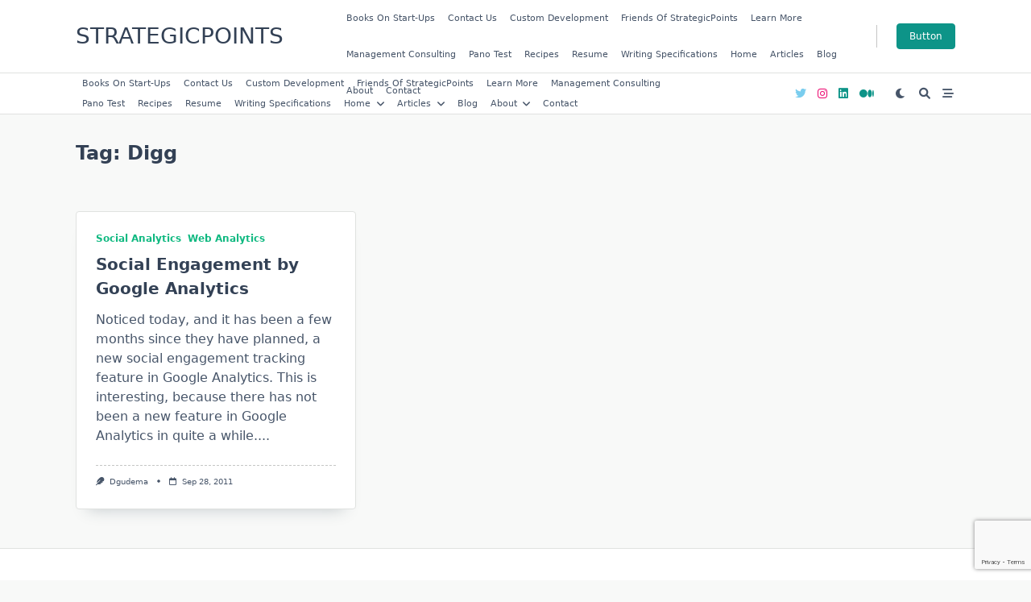

--- FILE ---
content_type: text/html; charset=utf-8
request_url: https://www.google.com/recaptcha/api2/anchor?ar=1&k=6LcsZIghAAAAACOFpHobaBqmDdXkVOstoeqGnOUq&co=aHR0cDovL3d3dy5zdHJhdGVnaWNwb2ludHMuY29tOjgw&hl=en&v=PoyoqOPhxBO7pBk68S4YbpHZ&size=invisible&anchor-ms=20000&execute-ms=30000&cb=hvtch5gyp2r0
body_size: 48805
content:
<!DOCTYPE HTML><html dir="ltr" lang="en"><head><meta http-equiv="Content-Type" content="text/html; charset=UTF-8">
<meta http-equiv="X-UA-Compatible" content="IE=edge">
<title>reCAPTCHA</title>
<style type="text/css">
/* cyrillic-ext */
@font-face {
  font-family: 'Roboto';
  font-style: normal;
  font-weight: 400;
  font-stretch: 100%;
  src: url(//fonts.gstatic.com/s/roboto/v48/KFO7CnqEu92Fr1ME7kSn66aGLdTylUAMa3GUBHMdazTgWw.woff2) format('woff2');
  unicode-range: U+0460-052F, U+1C80-1C8A, U+20B4, U+2DE0-2DFF, U+A640-A69F, U+FE2E-FE2F;
}
/* cyrillic */
@font-face {
  font-family: 'Roboto';
  font-style: normal;
  font-weight: 400;
  font-stretch: 100%;
  src: url(//fonts.gstatic.com/s/roboto/v48/KFO7CnqEu92Fr1ME7kSn66aGLdTylUAMa3iUBHMdazTgWw.woff2) format('woff2');
  unicode-range: U+0301, U+0400-045F, U+0490-0491, U+04B0-04B1, U+2116;
}
/* greek-ext */
@font-face {
  font-family: 'Roboto';
  font-style: normal;
  font-weight: 400;
  font-stretch: 100%;
  src: url(//fonts.gstatic.com/s/roboto/v48/KFO7CnqEu92Fr1ME7kSn66aGLdTylUAMa3CUBHMdazTgWw.woff2) format('woff2');
  unicode-range: U+1F00-1FFF;
}
/* greek */
@font-face {
  font-family: 'Roboto';
  font-style: normal;
  font-weight: 400;
  font-stretch: 100%;
  src: url(//fonts.gstatic.com/s/roboto/v48/KFO7CnqEu92Fr1ME7kSn66aGLdTylUAMa3-UBHMdazTgWw.woff2) format('woff2');
  unicode-range: U+0370-0377, U+037A-037F, U+0384-038A, U+038C, U+038E-03A1, U+03A3-03FF;
}
/* math */
@font-face {
  font-family: 'Roboto';
  font-style: normal;
  font-weight: 400;
  font-stretch: 100%;
  src: url(//fonts.gstatic.com/s/roboto/v48/KFO7CnqEu92Fr1ME7kSn66aGLdTylUAMawCUBHMdazTgWw.woff2) format('woff2');
  unicode-range: U+0302-0303, U+0305, U+0307-0308, U+0310, U+0312, U+0315, U+031A, U+0326-0327, U+032C, U+032F-0330, U+0332-0333, U+0338, U+033A, U+0346, U+034D, U+0391-03A1, U+03A3-03A9, U+03B1-03C9, U+03D1, U+03D5-03D6, U+03F0-03F1, U+03F4-03F5, U+2016-2017, U+2034-2038, U+203C, U+2040, U+2043, U+2047, U+2050, U+2057, U+205F, U+2070-2071, U+2074-208E, U+2090-209C, U+20D0-20DC, U+20E1, U+20E5-20EF, U+2100-2112, U+2114-2115, U+2117-2121, U+2123-214F, U+2190, U+2192, U+2194-21AE, U+21B0-21E5, U+21F1-21F2, U+21F4-2211, U+2213-2214, U+2216-22FF, U+2308-230B, U+2310, U+2319, U+231C-2321, U+2336-237A, U+237C, U+2395, U+239B-23B7, U+23D0, U+23DC-23E1, U+2474-2475, U+25AF, U+25B3, U+25B7, U+25BD, U+25C1, U+25CA, U+25CC, U+25FB, U+266D-266F, U+27C0-27FF, U+2900-2AFF, U+2B0E-2B11, U+2B30-2B4C, U+2BFE, U+3030, U+FF5B, U+FF5D, U+1D400-1D7FF, U+1EE00-1EEFF;
}
/* symbols */
@font-face {
  font-family: 'Roboto';
  font-style: normal;
  font-weight: 400;
  font-stretch: 100%;
  src: url(//fonts.gstatic.com/s/roboto/v48/KFO7CnqEu92Fr1ME7kSn66aGLdTylUAMaxKUBHMdazTgWw.woff2) format('woff2');
  unicode-range: U+0001-000C, U+000E-001F, U+007F-009F, U+20DD-20E0, U+20E2-20E4, U+2150-218F, U+2190, U+2192, U+2194-2199, U+21AF, U+21E6-21F0, U+21F3, U+2218-2219, U+2299, U+22C4-22C6, U+2300-243F, U+2440-244A, U+2460-24FF, U+25A0-27BF, U+2800-28FF, U+2921-2922, U+2981, U+29BF, U+29EB, U+2B00-2BFF, U+4DC0-4DFF, U+FFF9-FFFB, U+10140-1018E, U+10190-1019C, U+101A0, U+101D0-101FD, U+102E0-102FB, U+10E60-10E7E, U+1D2C0-1D2D3, U+1D2E0-1D37F, U+1F000-1F0FF, U+1F100-1F1AD, U+1F1E6-1F1FF, U+1F30D-1F30F, U+1F315, U+1F31C, U+1F31E, U+1F320-1F32C, U+1F336, U+1F378, U+1F37D, U+1F382, U+1F393-1F39F, U+1F3A7-1F3A8, U+1F3AC-1F3AF, U+1F3C2, U+1F3C4-1F3C6, U+1F3CA-1F3CE, U+1F3D4-1F3E0, U+1F3ED, U+1F3F1-1F3F3, U+1F3F5-1F3F7, U+1F408, U+1F415, U+1F41F, U+1F426, U+1F43F, U+1F441-1F442, U+1F444, U+1F446-1F449, U+1F44C-1F44E, U+1F453, U+1F46A, U+1F47D, U+1F4A3, U+1F4B0, U+1F4B3, U+1F4B9, U+1F4BB, U+1F4BF, U+1F4C8-1F4CB, U+1F4D6, U+1F4DA, U+1F4DF, U+1F4E3-1F4E6, U+1F4EA-1F4ED, U+1F4F7, U+1F4F9-1F4FB, U+1F4FD-1F4FE, U+1F503, U+1F507-1F50B, U+1F50D, U+1F512-1F513, U+1F53E-1F54A, U+1F54F-1F5FA, U+1F610, U+1F650-1F67F, U+1F687, U+1F68D, U+1F691, U+1F694, U+1F698, U+1F6AD, U+1F6B2, U+1F6B9-1F6BA, U+1F6BC, U+1F6C6-1F6CF, U+1F6D3-1F6D7, U+1F6E0-1F6EA, U+1F6F0-1F6F3, U+1F6F7-1F6FC, U+1F700-1F7FF, U+1F800-1F80B, U+1F810-1F847, U+1F850-1F859, U+1F860-1F887, U+1F890-1F8AD, U+1F8B0-1F8BB, U+1F8C0-1F8C1, U+1F900-1F90B, U+1F93B, U+1F946, U+1F984, U+1F996, U+1F9E9, U+1FA00-1FA6F, U+1FA70-1FA7C, U+1FA80-1FA89, U+1FA8F-1FAC6, U+1FACE-1FADC, U+1FADF-1FAE9, U+1FAF0-1FAF8, U+1FB00-1FBFF;
}
/* vietnamese */
@font-face {
  font-family: 'Roboto';
  font-style: normal;
  font-weight: 400;
  font-stretch: 100%;
  src: url(//fonts.gstatic.com/s/roboto/v48/KFO7CnqEu92Fr1ME7kSn66aGLdTylUAMa3OUBHMdazTgWw.woff2) format('woff2');
  unicode-range: U+0102-0103, U+0110-0111, U+0128-0129, U+0168-0169, U+01A0-01A1, U+01AF-01B0, U+0300-0301, U+0303-0304, U+0308-0309, U+0323, U+0329, U+1EA0-1EF9, U+20AB;
}
/* latin-ext */
@font-face {
  font-family: 'Roboto';
  font-style: normal;
  font-weight: 400;
  font-stretch: 100%;
  src: url(//fonts.gstatic.com/s/roboto/v48/KFO7CnqEu92Fr1ME7kSn66aGLdTylUAMa3KUBHMdazTgWw.woff2) format('woff2');
  unicode-range: U+0100-02BA, U+02BD-02C5, U+02C7-02CC, U+02CE-02D7, U+02DD-02FF, U+0304, U+0308, U+0329, U+1D00-1DBF, U+1E00-1E9F, U+1EF2-1EFF, U+2020, U+20A0-20AB, U+20AD-20C0, U+2113, U+2C60-2C7F, U+A720-A7FF;
}
/* latin */
@font-face {
  font-family: 'Roboto';
  font-style: normal;
  font-weight: 400;
  font-stretch: 100%;
  src: url(//fonts.gstatic.com/s/roboto/v48/KFO7CnqEu92Fr1ME7kSn66aGLdTylUAMa3yUBHMdazQ.woff2) format('woff2');
  unicode-range: U+0000-00FF, U+0131, U+0152-0153, U+02BB-02BC, U+02C6, U+02DA, U+02DC, U+0304, U+0308, U+0329, U+2000-206F, U+20AC, U+2122, U+2191, U+2193, U+2212, U+2215, U+FEFF, U+FFFD;
}
/* cyrillic-ext */
@font-face {
  font-family: 'Roboto';
  font-style: normal;
  font-weight: 500;
  font-stretch: 100%;
  src: url(//fonts.gstatic.com/s/roboto/v48/KFO7CnqEu92Fr1ME7kSn66aGLdTylUAMa3GUBHMdazTgWw.woff2) format('woff2');
  unicode-range: U+0460-052F, U+1C80-1C8A, U+20B4, U+2DE0-2DFF, U+A640-A69F, U+FE2E-FE2F;
}
/* cyrillic */
@font-face {
  font-family: 'Roboto';
  font-style: normal;
  font-weight: 500;
  font-stretch: 100%;
  src: url(//fonts.gstatic.com/s/roboto/v48/KFO7CnqEu92Fr1ME7kSn66aGLdTylUAMa3iUBHMdazTgWw.woff2) format('woff2');
  unicode-range: U+0301, U+0400-045F, U+0490-0491, U+04B0-04B1, U+2116;
}
/* greek-ext */
@font-face {
  font-family: 'Roboto';
  font-style: normal;
  font-weight: 500;
  font-stretch: 100%;
  src: url(//fonts.gstatic.com/s/roboto/v48/KFO7CnqEu92Fr1ME7kSn66aGLdTylUAMa3CUBHMdazTgWw.woff2) format('woff2');
  unicode-range: U+1F00-1FFF;
}
/* greek */
@font-face {
  font-family: 'Roboto';
  font-style: normal;
  font-weight: 500;
  font-stretch: 100%;
  src: url(//fonts.gstatic.com/s/roboto/v48/KFO7CnqEu92Fr1ME7kSn66aGLdTylUAMa3-UBHMdazTgWw.woff2) format('woff2');
  unicode-range: U+0370-0377, U+037A-037F, U+0384-038A, U+038C, U+038E-03A1, U+03A3-03FF;
}
/* math */
@font-face {
  font-family: 'Roboto';
  font-style: normal;
  font-weight: 500;
  font-stretch: 100%;
  src: url(//fonts.gstatic.com/s/roboto/v48/KFO7CnqEu92Fr1ME7kSn66aGLdTylUAMawCUBHMdazTgWw.woff2) format('woff2');
  unicode-range: U+0302-0303, U+0305, U+0307-0308, U+0310, U+0312, U+0315, U+031A, U+0326-0327, U+032C, U+032F-0330, U+0332-0333, U+0338, U+033A, U+0346, U+034D, U+0391-03A1, U+03A3-03A9, U+03B1-03C9, U+03D1, U+03D5-03D6, U+03F0-03F1, U+03F4-03F5, U+2016-2017, U+2034-2038, U+203C, U+2040, U+2043, U+2047, U+2050, U+2057, U+205F, U+2070-2071, U+2074-208E, U+2090-209C, U+20D0-20DC, U+20E1, U+20E5-20EF, U+2100-2112, U+2114-2115, U+2117-2121, U+2123-214F, U+2190, U+2192, U+2194-21AE, U+21B0-21E5, U+21F1-21F2, U+21F4-2211, U+2213-2214, U+2216-22FF, U+2308-230B, U+2310, U+2319, U+231C-2321, U+2336-237A, U+237C, U+2395, U+239B-23B7, U+23D0, U+23DC-23E1, U+2474-2475, U+25AF, U+25B3, U+25B7, U+25BD, U+25C1, U+25CA, U+25CC, U+25FB, U+266D-266F, U+27C0-27FF, U+2900-2AFF, U+2B0E-2B11, U+2B30-2B4C, U+2BFE, U+3030, U+FF5B, U+FF5D, U+1D400-1D7FF, U+1EE00-1EEFF;
}
/* symbols */
@font-face {
  font-family: 'Roboto';
  font-style: normal;
  font-weight: 500;
  font-stretch: 100%;
  src: url(//fonts.gstatic.com/s/roboto/v48/KFO7CnqEu92Fr1ME7kSn66aGLdTylUAMaxKUBHMdazTgWw.woff2) format('woff2');
  unicode-range: U+0001-000C, U+000E-001F, U+007F-009F, U+20DD-20E0, U+20E2-20E4, U+2150-218F, U+2190, U+2192, U+2194-2199, U+21AF, U+21E6-21F0, U+21F3, U+2218-2219, U+2299, U+22C4-22C6, U+2300-243F, U+2440-244A, U+2460-24FF, U+25A0-27BF, U+2800-28FF, U+2921-2922, U+2981, U+29BF, U+29EB, U+2B00-2BFF, U+4DC0-4DFF, U+FFF9-FFFB, U+10140-1018E, U+10190-1019C, U+101A0, U+101D0-101FD, U+102E0-102FB, U+10E60-10E7E, U+1D2C0-1D2D3, U+1D2E0-1D37F, U+1F000-1F0FF, U+1F100-1F1AD, U+1F1E6-1F1FF, U+1F30D-1F30F, U+1F315, U+1F31C, U+1F31E, U+1F320-1F32C, U+1F336, U+1F378, U+1F37D, U+1F382, U+1F393-1F39F, U+1F3A7-1F3A8, U+1F3AC-1F3AF, U+1F3C2, U+1F3C4-1F3C6, U+1F3CA-1F3CE, U+1F3D4-1F3E0, U+1F3ED, U+1F3F1-1F3F3, U+1F3F5-1F3F7, U+1F408, U+1F415, U+1F41F, U+1F426, U+1F43F, U+1F441-1F442, U+1F444, U+1F446-1F449, U+1F44C-1F44E, U+1F453, U+1F46A, U+1F47D, U+1F4A3, U+1F4B0, U+1F4B3, U+1F4B9, U+1F4BB, U+1F4BF, U+1F4C8-1F4CB, U+1F4D6, U+1F4DA, U+1F4DF, U+1F4E3-1F4E6, U+1F4EA-1F4ED, U+1F4F7, U+1F4F9-1F4FB, U+1F4FD-1F4FE, U+1F503, U+1F507-1F50B, U+1F50D, U+1F512-1F513, U+1F53E-1F54A, U+1F54F-1F5FA, U+1F610, U+1F650-1F67F, U+1F687, U+1F68D, U+1F691, U+1F694, U+1F698, U+1F6AD, U+1F6B2, U+1F6B9-1F6BA, U+1F6BC, U+1F6C6-1F6CF, U+1F6D3-1F6D7, U+1F6E0-1F6EA, U+1F6F0-1F6F3, U+1F6F7-1F6FC, U+1F700-1F7FF, U+1F800-1F80B, U+1F810-1F847, U+1F850-1F859, U+1F860-1F887, U+1F890-1F8AD, U+1F8B0-1F8BB, U+1F8C0-1F8C1, U+1F900-1F90B, U+1F93B, U+1F946, U+1F984, U+1F996, U+1F9E9, U+1FA00-1FA6F, U+1FA70-1FA7C, U+1FA80-1FA89, U+1FA8F-1FAC6, U+1FACE-1FADC, U+1FADF-1FAE9, U+1FAF0-1FAF8, U+1FB00-1FBFF;
}
/* vietnamese */
@font-face {
  font-family: 'Roboto';
  font-style: normal;
  font-weight: 500;
  font-stretch: 100%;
  src: url(//fonts.gstatic.com/s/roboto/v48/KFO7CnqEu92Fr1ME7kSn66aGLdTylUAMa3OUBHMdazTgWw.woff2) format('woff2');
  unicode-range: U+0102-0103, U+0110-0111, U+0128-0129, U+0168-0169, U+01A0-01A1, U+01AF-01B0, U+0300-0301, U+0303-0304, U+0308-0309, U+0323, U+0329, U+1EA0-1EF9, U+20AB;
}
/* latin-ext */
@font-face {
  font-family: 'Roboto';
  font-style: normal;
  font-weight: 500;
  font-stretch: 100%;
  src: url(//fonts.gstatic.com/s/roboto/v48/KFO7CnqEu92Fr1ME7kSn66aGLdTylUAMa3KUBHMdazTgWw.woff2) format('woff2');
  unicode-range: U+0100-02BA, U+02BD-02C5, U+02C7-02CC, U+02CE-02D7, U+02DD-02FF, U+0304, U+0308, U+0329, U+1D00-1DBF, U+1E00-1E9F, U+1EF2-1EFF, U+2020, U+20A0-20AB, U+20AD-20C0, U+2113, U+2C60-2C7F, U+A720-A7FF;
}
/* latin */
@font-face {
  font-family: 'Roboto';
  font-style: normal;
  font-weight: 500;
  font-stretch: 100%;
  src: url(//fonts.gstatic.com/s/roboto/v48/KFO7CnqEu92Fr1ME7kSn66aGLdTylUAMa3yUBHMdazQ.woff2) format('woff2');
  unicode-range: U+0000-00FF, U+0131, U+0152-0153, U+02BB-02BC, U+02C6, U+02DA, U+02DC, U+0304, U+0308, U+0329, U+2000-206F, U+20AC, U+2122, U+2191, U+2193, U+2212, U+2215, U+FEFF, U+FFFD;
}
/* cyrillic-ext */
@font-face {
  font-family: 'Roboto';
  font-style: normal;
  font-weight: 900;
  font-stretch: 100%;
  src: url(//fonts.gstatic.com/s/roboto/v48/KFO7CnqEu92Fr1ME7kSn66aGLdTylUAMa3GUBHMdazTgWw.woff2) format('woff2');
  unicode-range: U+0460-052F, U+1C80-1C8A, U+20B4, U+2DE0-2DFF, U+A640-A69F, U+FE2E-FE2F;
}
/* cyrillic */
@font-face {
  font-family: 'Roboto';
  font-style: normal;
  font-weight: 900;
  font-stretch: 100%;
  src: url(//fonts.gstatic.com/s/roboto/v48/KFO7CnqEu92Fr1ME7kSn66aGLdTylUAMa3iUBHMdazTgWw.woff2) format('woff2');
  unicode-range: U+0301, U+0400-045F, U+0490-0491, U+04B0-04B1, U+2116;
}
/* greek-ext */
@font-face {
  font-family: 'Roboto';
  font-style: normal;
  font-weight: 900;
  font-stretch: 100%;
  src: url(//fonts.gstatic.com/s/roboto/v48/KFO7CnqEu92Fr1ME7kSn66aGLdTylUAMa3CUBHMdazTgWw.woff2) format('woff2');
  unicode-range: U+1F00-1FFF;
}
/* greek */
@font-face {
  font-family: 'Roboto';
  font-style: normal;
  font-weight: 900;
  font-stretch: 100%;
  src: url(//fonts.gstatic.com/s/roboto/v48/KFO7CnqEu92Fr1ME7kSn66aGLdTylUAMa3-UBHMdazTgWw.woff2) format('woff2');
  unicode-range: U+0370-0377, U+037A-037F, U+0384-038A, U+038C, U+038E-03A1, U+03A3-03FF;
}
/* math */
@font-face {
  font-family: 'Roboto';
  font-style: normal;
  font-weight: 900;
  font-stretch: 100%;
  src: url(//fonts.gstatic.com/s/roboto/v48/KFO7CnqEu92Fr1ME7kSn66aGLdTylUAMawCUBHMdazTgWw.woff2) format('woff2');
  unicode-range: U+0302-0303, U+0305, U+0307-0308, U+0310, U+0312, U+0315, U+031A, U+0326-0327, U+032C, U+032F-0330, U+0332-0333, U+0338, U+033A, U+0346, U+034D, U+0391-03A1, U+03A3-03A9, U+03B1-03C9, U+03D1, U+03D5-03D6, U+03F0-03F1, U+03F4-03F5, U+2016-2017, U+2034-2038, U+203C, U+2040, U+2043, U+2047, U+2050, U+2057, U+205F, U+2070-2071, U+2074-208E, U+2090-209C, U+20D0-20DC, U+20E1, U+20E5-20EF, U+2100-2112, U+2114-2115, U+2117-2121, U+2123-214F, U+2190, U+2192, U+2194-21AE, U+21B0-21E5, U+21F1-21F2, U+21F4-2211, U+2213-2214, U+2216-22FF, U+2308-230B, U+2310, U+2319, U+231C-2321, U+2336-237A, U+237C, U+2395, U+239B-23B7, U+23D0, U+23DC-23E1, U+2474-2475, U+25AF, U+25B3, U+25B7, U+25BD, U+25C1, U+25CA, U+25CC, U+25FB, U+266D-266F, U+27C0-27FF, U+2900-2AFF, U+2B0E-2B11, U+2B30-2B4C, U+2BFE, U+3030, U+FF5B, U+FF5D, U+1D400-1D7FF, U+1EE00-1EEFF;
}
/* symbols */
@font-face {
  font-family: 'Roboto';
  font-style: normal;
  font-weight: 900;
  font-stretch: 100%;
  src: url(//fonts.gstatic.com/s/roboto/v48/KFO7CnqEu92Fr1ME7kSn66aGLdTylUAMaxKUBHMdazTgWw.woff2) format('woff2');
  unicode-range: U+0001-000C, U+000E-001F, U+007F-009F, U+20DD-20E0, U+20E2-20E4, U+2150-218F, U+2190, U+2192, U+2194-2199, U+21AF, U+21E6-21F0, U+21F3, U+2218-2219, U+2299, U+22C4-22C6, U+2300-243F, U+2440-244A, U+2460-24FF, U+25A0-27BF, U+2800-28FF, U+2921-2922, U+2981, U+29BF, U+29EB, U+2B00-2BFF, U+4DC0-4DFF, U+FFF9-FFFB, U+10140-1018E, U+10190-1019C, U+101A0, U+101D0-101FD, U+102E0-102FB, U+10E60-10E7E, U+1D2C0-1D2D3, U+1D2E0-1D37F, U+1F000-1F0FF, U+1F100-1F1AD, U+1F1E6-1F1FF, U+1F30D-1F30F, U+1F315, U+1F31C, U+1F31E, U+1F320-1F32C, U+1F336, U+1F378, U+1F37D, U+1F382, U+1F393-1F39F, U+1F3A7-1F3A8, U+1F3AC-1F3AF, U+1F3C2, U+1F3C4-1F3C6, U+1F3CA-1F3CE, U+1F3D4-1F3E0, U+1F3ED, U+1F3F1-1F3F3, U+1F3F5-1F3F7, U+1F408, U+1F415, U+1F41F, U+1F426, U+1F43F, U+1F441-1F442, U+1F444, U+1F446-1F449, U+1F44C-1F44E, U+1F453, U+1F46A, U+1F47D, U+1F4A3, U+1F4B0, U+1F4B3, U+1F4B9, U+1F4BB, U+1F4BF, U+1F4C8-1F4CB, U+1F4D6, U+1F4DA, U+1F4DF, U+1F4E3-1F4E6, U+1F4EA-1F4ED, U+1F4F7, U+1F4F9-1F4FB, U+1F4FD-1F4FE, U+1F503, U+1F507-1F50B, U+1F50D, U+1F512-1F513, U+1F53E-1F54A, U+1F54F-1F5FA, U+1F610, U+1F650-1F67F, U+1F687, U+1F68D, U+1F691, U+1F694, U+1F698, U+1F6AD, U+1F6B2, U+1F6B9-1F6BA, U+1F6BC, U+1F6C6-1F6CF, U+1F6D3-1F6D7, U+1F6E0-1F6EA, U+1F6F0-1F6F3, U+1F6F7-1F6FC, U+1F700-1F7FF, U+1F800-1F80B, U+1F810-1F847, U+1F850-1F859, U+1F860-1F887, U+1F890-1F8AD, U+1F8B0-1F8BB, U+1F8C0-1F8C1, U+1F900-1F90B, U+1F93B, U+1F946, U+1F984, U+1F996, U+1F9E9, U+1FA00-1FA6F, U+1FA70-1FA7C, U+1FA80-1FA89, U+1FA8F-1FAC6, U+1FACE-1FADC, U+1FADF-1FAE9, U+1FAF0-1FAF8, U+1FB00-1FBFF;
}
/* vietnamese */
@font-face {
  font-family: 'Roboto';
  font-style: normal;
  font-weight: 900;
  font-stretch: 100%;
  src: url(//fonts.gstatic.com/s/roboto/v48/KFO7CnqEu92Fr1ME7kSn66aGLdTylUAMa3OUBHMdazTgWw.woff2) format('woff2');
  unicode-range: U+0102-0103, U+0110-0111, U+0128-0129, U+0168-0169, U+01A0-01A1, U+01AF-01B0, U+0300-0301, U+0303-0304, U+0308-0309, U+0323, U+0329, U+1EA0-1EF9, U+20AB;
}
/* latin-ext */
@font-face {
  font-family: 'Roboto';
  font-style: normal;
  font-weight: 900;
  font-stretch: 100%;
  src: url(//fonts.gstatic.com/s/roboto/v48/KFO7CnqEu92Fr1ME7kSn66aGLdTylUAMa3KUBHMdazTgWw.woff2) format('woff2');
  unicode-range: U+0100-02BA, U+02BD-02C5, U+02C7-02CC, U+02CE-02D7, U+02DD-02FF, U+0304, U+0308, U+0329, U+1D00-1DBF, U+1E00-1E9F, U+1EF2-1EFF, U+2020, U+20A0-20AB, U+20AD-20C0, U+2113, U+2C60-2C7F, U+A720-A7FF;
}
/* latin */
@font-face {
  font-family: 'Roboto';
  font-style: normal;
  font-weight: 900;
  font-stretch: 100%;
  src: url(//fonts.gstatic.com/s/roboto/v48/KFO7CnqEu92Fr1ME7kSn66aGLdTylUAMa3yUBHMdazQ.woff2) format('woff2');
  unicode-range: U+0000-00FF, U+0131, U+0152-0153, U+02BB-02BC, U+02C6, U+02DA, U+02DC, U+0304, U+0308, U+0329, U+2000-206F, U+20AC, U+2122, U+2191, U+2193, U+2212, U+2215, U+FEFF, U+FFFD;
}

</style>
<link rel="stylesheet" type="text/css" href="https://www.gstatic.com/recaptcha/releases/PoyoqOPhxBO7pBk68S4YbpHZ/styles__ltr.css">
<script nonce="vDB8HoWNs1-GwlNgkj1Juw" type="text/javascript">window['__recaptcha_api'] = 'https://www.google.com/recaptcha/api2/';</script>
<script type="text/javascript" src="https://www.gstatic.com/recaptcha/releases/PoyoqOPhxBO7pBk68S4YbpHZ/recaptcha__en.js" nonce="vDB8HoWNs1-GwlNgkj1Juw">
      
    </script></head>
<body><div id="rc-anchor-alert" class="rc-anchor-alert"></div>
<input type="hidden" id="recaptcha-token" value="[base64]">
<script type="text/javascript" nonce="vDB8HoWNs1-GwlNgkj1Juw">
      recaptcha.anchor.Main.init("[\x22ainput\x22,[\x22bgdata\x22,\x22\x22,\[base64]/[base64]/[base64]/[base64]/cjw8ejpyPj4+eil9Y2F0Y2gobCl7dGhyb3cgbDt9fSxIPWZ1bmN0aW9uKHcsdCx6KXtpZih3PT0xOTR8fHc9PTIwOCl0LnZbd10/dC52W3ddLmNvbmNhdCh6KTp0LnZbd109b2Yoeix0KTtlbHNle2lmKHQuYkImJnchPTMxNylyZXR1cm47dz09NjZ8fHc9PTEyMnx8dz09NDcwfHx3PT00NHx8dz09NDE2fHx3PT0zOTd8fHc9PTQyMXx8dz09Njh8fHc9PTcwfHx3PT0xODQ/[base64]/[base64]/[base64]/bmV3IGRbVl0oSlswXSk6cD09Mj9uZXcgZFtWXShKWzBdLEpbMV0pOnA9PTM/bmV3IGRbVl0oSlswXSxKWzFdLEpbMl0pOnA9PTQ/[base64]/[base64]/[base64]/[base64]\x22,\[base64]\\u003d\x22,\x22wq0qF1DChVbClMOpLD05w4HDnsKgKh7CsVLDtzp2w4rCu8OiQgZQRWYZwpgtw4DCkCYSw4ByaMOCwrY4w48fw7TCpxJCw6twwrPDim9LAsKtLMO1A2jDhGJHWsOfwpNnwpDCtA1PwpBxwqgoVsKKw6VUwofDssK/[base64]/w4DDuD/CnU3Cj2jDrXzCh0vDnEAgXibCnlvDkWVbQMOPwq4TwoZGwrwhwoVFw7V9aMOcOiLDnEVvF8KRw58CYwR3wqxHPMKbw651w4LCjMOwwrtIMcOLwr8OGsKpwr/DoMKPw4LCtjpbwo7CtjgfL8KZJMKkV8K6w4VNwpg/w4lPcEfCq8O0J23Cg8KNBE1Ww6XDnCwKQirCmMOcw68TwqonKQpve8OuwozDiG/DucOCdsKDa8KyG8O3RnDCvMOgw7/DpzIvw5/Di8KZwpTDhCJDwr7CgcKhwqRAw7Flw73Ds2QKO0jCqMObWMOaw5Vdw4HDjgLCrE8Qw59aw57CphrDgjRHM8O2A37DrsK6HwXDghYiL8KPwrnDkcK0bsKSJGVqw7BNLMKGw5DChcKgw4bCk8KxUxU9wqrCjBpaFcKdw4bCiBk/Gi/[base64]/[base64]/[base64]/CcKDDMK+wooVwoIuw4zCgMKTCsKbw4BGwrDClsO3w4Eow6/[base64]/[base64]/DrsOZw7dzDh/CmTtdwpUJw55Vw4lDwrFKw4/CqsOYwoMpQ8K3TCvCmMK3wr9LwozDgHPCnMK4w7ggYHt3w5HDvcKbw4BSLBJdw6jCqVPDosOuUsKmwrnCtkF7wo9uw7IzwpbCt8Kgw5Via1zDqAzDtyfCucKETsKRw55Uwr7CucO7Bl/CpD3CgGPCi33Cv8OkAMOcdMK4KGfDosKmw5DCmMOmTcKmw5nDocOkd8K9IsK/K8Oiw5VYbsOqAcO4w6LCs8K+wqE6w697w7wrw4FBwq/ClsKpwpLDlsK2bgdzPANKM3x0wrpbw5DCr8OhwqjCnRrChsKrdxY1wokUJ3c/w4lyZlTDtBHCqycUwrArw6oswrdSw4A/[base64]/DhsK1w43Ck2JFdgMIwodWwqPCk2PDpG/CgQRuwqzCjXfDmX3CrzLDiMOSw6Yew6dzLWbDrsK4wqQhw4QZVMK3w6jDr8OEwqbCmgN+wqHCuMKLDMO/[base64]/wprDn3jDhA7DnMOXwpHDmkgfMQ9ZwrfDkCLDpMKBDiDCnQtyw6XDlyrCiQM9w65fwr/DpsOewpNLwqjDqh/CocKnwo14SgE1wrBzDcKzwq7Dmn7DrkzDihbClsK9wqRiwrfDs8OkwpTClS4wRsOXwr/[base64]/w4RxIzPDgVtpw6jCoMKuw6LCkzTCimPDicOEw4oSw4h6Pz0Zw4nDo1TCiMKPw7xUw47Ct8OsGsO7wrtVwodMwrvDsC7DnMO6NULDoMO7w6DDtMKRf8KGw6VqwrQ7K2g3LA95Oz7DuFwsw5AowrfDv8O7w6TDvcOvcMO2wpInN8KmA8Oowp/Cu0REZD/[base64]/STfClMOlwofDn0DCuMOhbcOGDcO2bcOEw47CgMO9B8KUwot7woxJJsOgw7xiwrQVaVFpwr9fwpHDlcOKwq9QwoLCqcOWwrZfw4bDviXDgsONwpnDr00/W8Kkw7jDoHVAw4hdd8Osw7gKJcKfDTBUwqoYYsOEPScaw6Y5w6xwwrF5SyBDPCPDqcO1cjLCljUCwqPDj8Krw4PDnmzDkF/[base64]/w7AdZEvCrsOVEcOzwqHCu8K2wqfDoTPCisOlA3/CqA7CtjHDmmBtMMKlw4bChSjClVEhbTTDqBQpw4HDjcO5AX5kw5Rtwqtrwp3DvcO3wqwkwrcswqnDu8KAI8OoRMKxFMKawoHCicKywpAXQsOqfWRow4fCscKibFt4NFdlYhdqw7nCj0gYHQUMa2PDgDvDnQzCryswwq/Do2k4w4vCij7CvMOAw7oDZA4hOcKpJlrDocKhwogoR1LCmm5qw6DDgMKifcOdISzDvyEew7g+wqYANcO/B8O/w77CnsOlw4VnOQpGcxrDpgnDugPDicO9w5sDaMKCw5vDqjMtYF7CpU/Cm8K6w4HDnm8CwrTCgsKHY8OwHRgtw6LCgD4awqBhE8OIwoDChi7DusKMwpIcO8OAw7PDhR3CnAfCm8K8FwxPwqU/DXJ+fsKWwp4qPQTDg8KQwoghwpPDgcKSOEwzwphCw5jDm8KwaiRiWsKxJHd6wq48worDg3Z4Q8Kow45LOlUGXyhjMl0wwrIUS8OkGcOnbS/CoMOWVmjCgUzDvsK5PsKPdE4Hd8K/[base64]/[base64]/Cp8O1acOtwozCqwTDm8KITw7Ch8O9OSVYwpUnZcORasOyJMKQEsKEwqXCswoewrAjw4A9wrMxw6PCocKVwpnDvHzDkHfDrjxVRcOgQ8OCwoVBw6XDiRbDlMO0VsOBw6RfcHMUw4Itwr4HNMKpw40XPxo4w5nCvFQeYcOEVG/CpT9ww6Ecf3TDssO3XsKRw6PCmmgMw5/CksKSbgrDgHdPw5k+BcKDR8O0XQl3LMOww4LDscO8IRhDQzslw43CkDLCqQbDk8Ozd3EFIsKWAsOuwqsYHMKxw4DDpSHDqArDlSvCuUEDwqtuYwB6w7LCscOuYQDDr8Kzw4rCo2IuwowAw5XCmT/DvMKNVsKHwqjCg8Ocw5jCtyXCgsOawoF2RA3DmcKYw4DCiyJ3wo9sIw7CmSFOcMKTw7/DsHcFw6xrJ0zDscKkSXpyQyodwpfCnMODRATDjSp/wpUGw5zCjsOfYcKhLcK+w61wwrZVO8KGw6nCq8O7F1HClWnDqkIuwrTCtmMJC8KxFSpIYxFVwqPDqsOyP21TWzHCisKAwqZow7/[base64]/[base64]/CqsKKwop8wr/DlsOlw59+F8OqM8O/X8OqEmRUJAXCrsOHI8Knw4XDgsK9w67DqkcQwojCuUAvMg7DrErCh1bCosOyB03CjMKUSlMXw6LDjcKJwqd1D8K5w5owwpkEw7xmSj1WacK9wr5IwoLChlXDosKVA1PCozPDksK9wqdKZVNXFQHCocOdKcK4J8KST8OBw7w/wqfDscOjFsKOw4N1ScKLCS7DqThcwqTCrMOfw4IVw67CosKkwpsOdcKGOMKpEMK/V8OpBzfDuy9Gw7kYwrvDizxdwqTCs8KgwoXCrBYKDcOjw6QaUG12w5Mhw4F0K8K/RcKjw7vDlwETbsKfI2DCpQczw4UvWU/DocOyw4sHwrrDp8KPCWpUwptibjNNwp1kD8O7wp9XVMOVwrbCq0RNw4HDr8O5w5dheRY+OsOGUml2wpFyacKJw6rCocKEw6g5wrXDiUFFwrl+wrtfSj4mLsKvLWvDsnHChcOBw4Qcw792w51FdG9AHcO/AgjCrMKrR8OmPV9xBy7Dtl11wrvDqXt3GsKWw7R5w6Nvw4cew5BfZWg/MMO/ZsK6w55YwqIgw6zDt8K5ScKwwoZAK0oyY8KpwphQCiYTbBIZwpPDlMOdDcOvNMOHCm3CkiPCvsOYAMKLOVhOw7vDr8OVRsO/wp0DLcKTfl3CkMOmwoDCu03DomtCw5/CjMO4w4kIWQ9ALcKYDQfCsizDh1A9wpDCkMOww4bDkRfDmQNfPER0R8KVw6gOHcOAw7hAwp9RP8KKwrzDlMOXw741w4/CpyhkJDPCl8OKw6xee8Khw5fDhsKjw7fChDM9w5c7Qg0tH1YQw7spwqdxw4hwAMKHKcOVw7PDpWpnKcOsw6vDjsOnFHR7w6XCs3TDgkXCoh/[base64]/w6cYGMKpWjLDm1HCp8OZw5TDkMKMVcKywoo/wrvDocKawrR4DsOhwr7Cm8OJOsKwfj3DvcOJBhjDtEl5OsKKwpfChMOiTsKPc8K+wr3Cg0/DqU3DgzLCnCvDhsO3MS4Ow61gw4HDgMK/A1PDtGLDlwdww7vCuMK2EMKZwpE4w5tiwpDCucOkUMKqIkDCicK8w7LDgAXCq07DrMKrw7VAPMObR3U4UcOwE8KuF8KTFWg9EcOywqh3GTzCh8OaYcOkw5AUwoI/aXdmw7xpwpbDmcKcbcKWwqY6w5rDkcKGwo3Dm2EkeMO3w7TDt3/[base64]/[base64]/wosnw7s7wpo4w6o8wqAtUMKOY8Oew6DDocORfcO2KRzCmys5ZMKwwpzDsMOiwqNqT8O5QsOJwoLDgsKeakMDwqPCi1HDtcO3GcOCwqDCjy/CtxdVacOwEiJZJsOFw7trw7kbwovCq8O3MTQmw5TCrQHDncKXWhFHw73CtxzCjcOswr/DtXzDmRglLlzDijEqB8KywqLCvTLDp8O9FTnCtQBvGEtBTsKdTXrCpsOVwoNuwooIwr5WIsKCwpXDsMOKw7/Dhx/[base64]/[base64]/DpTTChBMgw67DisO+S2fCpiMwZGTDuDsvw6oEHsOnHgnDrh7DpMKJR2UoTV3ClR0Iw48eewAPwpRew6w/[base64]/IMKhw4xawpnDvxfDoMOjw5XDocKZwootwprCh2zDi8OnL8K7w7HDkMOewpLCjDDCkXt4LhLCnRV1w64Kw5vDuBbDusKxwonDuwU4HcK5w7jDs8KzOMKgwq82w6/[base64]/Do0sHa8O4w6tWEMKLLSrCjVzDswFiw7RLHzLDhMK2wqtqwqXDl2DDtWdqaF18KMO1YioBw4h2NcOCw5Jhwp1NdU8jw5oFwp7DicOAK8OIw5DCuzfDpkA5YnHDscKvNh8Dw47Cvh/[base64]/Dun/DncOXwr3CksONwrJ/VcOSb8O3a8KmUsOwwrQ/S8KPKEF9wofCmUwZwp1kw67DlQXDh8O2XsOUPRTDl8KZw7zDqQVFw7ITbRk5w647XMKyEsOnw4NkDzljwqVoCg7Cv2c8dsO9USNteMKBw7PDsQxPWcO+TcODScK5GCnDowjDu8OKw5PDmsOpwr/DnsKiUMKFw7xeRsKrw4Z+w6TCqyQ9wrJEw4rDkCLDkC0MI8OqCcKXSjdlw5A3OcKqT8K6ZzsoE3zDnF7DkVLCsUzDpMOmbcKLwrHDgjEmwq0wQsKJUg7CoMOJw7oEa1N3w68Yw4ZZVsOfwqMtBn7DvwE+wrxPwqsHWXg7w4nDoMOTRV/ChibCgsKiecK4CcKpNgh5XsKhw4jCo8KHwr9rfcKyw5xjKRsyUiXDscKLwohpwoEmMMK8w4QdDGF4fQTCozVOwpTCgsKxw4DCgyNxw6I8YjzCh8KFA3t8wrTCisKufzpTFljDtMKCw7AKw7LDqsKVIVc+wrhrfMOsfsK6bRjDh3cWw5B+w6nDoMKiF8OlVj88w7/Cs30qw7XDjsOCwr7CmHoTTwXCo8KUw6hFU28XG8OSNlpxwp56woUnWVXDpsOWK8OCwowpw4Zhwr8Fw7dLwq8Hw7HCsX3CjmZkOMOgBhUYdsOQDcOOIRDCkxIwNHFxIwoNJcKbwr9Pw58rwrHDnMOPIcKGAMOcw6zCnMOLVGXDi8Kdw4/ClAACwqZMw6HCucKcBMKuKMOwaRFowoE+UsKjMmAEwpTDmRnDr35JwpFkdhDDjsKZJ0VdGyXDscOjwrUAM8Knw7/[base64]/DpAVJw73CrsKjf8Kvw7TDu8KTMMKYw7x0XsOBQsK7e8KfSW8ywrVcwrAkwqRTwoTDlExgwq1FT1PDmUkxwo7Ch8KXSFtCeV1cBDrClcK6w67DtBpOw4EGPSxgElJ0wpwzdWN1Y21PV0jCtCoew7HDsQTDusKQw4/[base64]/VMOew6oQe8Kkw69tN8KUwp9JOsOAw5k7WMKfK8OJFMKHG8O4X8OXEifCksKJw6dswp/DtCLCin/CvcKlwo8ScHIuNkLCoMO1wpjDvi7Co8KVRcOHMAUCWsKEwr9CMMOgwpZCaMOkwoRne8OnK8OSw6YKPMKxIcORwqLCi1ZNw4sgc17DoUHCu8KJwqzDkEIDADrDkcORwoAvw6nCicOQw5DDi2rCsBkVJEIuL8KEwqB7SsOqw7HCr8ObT8KPE8O/wqwBw5DDsWDDtsKiWExnHVLDs8K3OcOwwpfDv8KAQAjCrl/[base64]/b8KzBMKMw5XDvQ/Cn1sUw65vSGrDv8Klw7ZnLUstf8OVwpQLcsObZWdYw5MDwqtEAxjCpMOBw7fCtsO/LD9bw6HDr8KTwpLDohfCiGvDvi7DocOMw48FwrMRw4fDhDvCnho4wrchSC/DlcK1OwbDg8KqMkDCqsOJUsKVDRPDrcKdwqXCgFQxG8O7w5TCpx42w4B4w7jDjhUbw6QZYBhbKMOPwqhbw5gaw7c+DF9zw5AQwp5OaG4yMcOEwrHDnEZiw5ldWzgdaHnDiMK8w7JyR8KBM8O5DcOzIcO4wo3CmTULw7XClcKIcMK/w4lXBsOfawJ6ImZkwp1gwpd0O8OvKXfDuShUK8ODwpfDrMKXw64PJhvDlcObCUpBB8Kpwr3DtMKDw5zDhcOgwqnDosOAw7XCt3tBVsKtwrAbeg4Lw4/Cii7CucOewpPDnsK1VMOGwozCqsK9wp3CuQJ4wqUHYcOVwqdUwodvw6HDrMOYOkXDklTCsAx4wqINHcOlwo3Dp8KYU8Ocw4vCtsK8w7BLKAfDpcKQwqzDr8O0T1nDrF1IwoTDjjAhw4nCpijCp39/XF9xfMOgPx1KWEjDhUbCgMOhwojCpcOJEUPCt07CvDUeDizDiMO4w6tHw7d9wpZtwqQwZEXCgV7DncKDUcO1GcOuWzIkw4TCuGcyw5DDtkXCoMOCasK4YAnChsOiwrDDi8Kuw5sOw47CqcOhwr/CrFBmwrd2a2vDgMKMw6LCncK1WTBbFg8dwrEnTsKrwqN/OsKXwprDnMOjwrHCgsKwwoZPw6zDiMKlw790wrhHwoLCozgXW8KPYldmwoTDh8OTwr51w693w4PCvhkgQsKbFsOwL2hxFH1eOHB7cyXCsAXDkyLCp8KGwp8Nwp/DmsOdaGw1Xw5xwq4iCcONwq3DhsO6wpkmOcKawqseWsOVw5swbMOMYVrCnMKbLg7CsMO3aXE8C8KYw6FqQlphPybDjMOiYngaNDfCnks9w5fCgCNuwoDCszfDuj91w6XCj8ONeRzCgsK0acKfwrBxZsO/wpx/w6lCwrvCpMKdwpA0SATDn8KEJEUCw43CnjpyasOBSVjDiUswP1fDmMOeNn/[base64]/Cg8OIcsO/[base64]/[base64]/Cnk19w7/DiSRAWV90Cw7CocKJw7dhwonDlcOIwrhZw6bDsEYPwoMLUMKBWcOqZsKaw4/Dj8KAJAfDlmUfwrJswr1JwpVDw54CBMKcw5HCjH5xI8OhJT/Dq8KsIiDDkh5pJBLDvC/[base64]/w6HDh8KzwoHCgTbClcOFwrsZw53DoF7CgUkRNQx/OzrCg8KgwqMCH8OMwrtXwrESw5wEacKZw6DCncOoaDV0OMOrw45fw5zDkClJKsO2WHvDgsOiMsK2IsOBwo9kwpNXA8KfYMOkA8OowpzDgMK/w6vDncOyHW/[base64]/Du14dwrTCkMOiL0ZEw5IrworDs8KQwrcbF8O+DMOcw6JFwrF4XMOnw7jDi8OIwoNhWsKoHA3CvjfCkMKQHw/DjxdnDMKIwpoow43DmcOUIg7DuzgHGcOVMcKUVlgPw7YWQ8O3F8OTFMOPw6Vvw7tURsOfwpc0JBUpwrkxF8O3w5tAw7p8w4XCsEVoC8KQwoAAw5Ugw6LCpMO/wrHCvcOsccK7cQIaw4d5bcOkwoDCshXCgMKDwrXCi8KaDC/DqB/ClMKoa8OjC0oZNWAHw4zDoMO1w4wGwpI/w7IXw5hCcwN9NFlcwqrCh1BqHsOHwpjCocKQfS3DhMKsd2x3woBPCMKKwq7Dl8Knwr91EWBMw5M3YcKfNRnDusKYwqULw5jDvcO/[base64]/Do0XDvGtjCcOVcH3DlgDCnMOzO8OAw7HChWM3BMK0PsO4wo4mwqHDlk7DoSNkw6XDkcKUcMOGQcOcwpJmwp0XZMO7RBgaw48RNjLDvsKyw6FmF8OZwoDDvWMfJMOrwpTCo8O2w5TDrA8FcMKyIcK+wocEJmYTw5U9wpDDqsKkw68rXSXDnh/DosKqwpBQwqxww7rCtR57WMO4XCUww7bDoXzDsMOUwrNNwqPCg8OjLFxUbsOMw57Do8KRG8Ozw4dJw74ww6FjP8ONw7/CoMOMwpfCrMO2wqpzFcOVGTvCvRRSw6Igw55TWMKLFDomGgbCjcOKeTp0Qz1Qwqpew5/DvSDDgVxgwqhjEcOzfcK3wrh1EsKBGHcIw5jCgMKTdsKmw73DinJyJcKkw5TCnMOYfiDDmcO0fsOUwrvDlMOtf8KHdsKHw5jCjGsdw7VDwoTDuH8acsK5dXU3wrbDsHDCvMOVJ8OLH8O+w5/CgsKJQcKLwrzDjMOFwqRhWkshwq3ClcKVw6pmRsO2asKkwpt/[base64]/DgsOubcOgw6fDgUMQw60yYMKDUgpwUsOvw5g4wp/DlGFHc8K6Dg12w7zDs8KnwoPDssKhwoHDp8KMw7AxVsKSwrx0wpvCrMKvRVgpw6HCmcKWwp/[base64]/QDxxw4LCl8OJJDBvAcKDwrfDvi58fB7CocKMM8OiQVkMfnTDrcKUGDFuXkEsNMK7A3jDgsO8D8KXKsKZwq/[base64]/CnsOhwr/Dtnt3USJgahbCpMOIECoZwohwfcOnw4Z/esOiA8K+w5bDlA/DuMOVw6XChQ5Zw5XDuwvCvsKXZcO4w6HCiEg6w6diQcOOwo9QXnvCuxsadMOuwp/CrsOww6/CqQNRwo4WDRDDiiDCmWvDnsOxQgQSw73Dl8O8w6bDpsKZwrDCrsOqD0/CscKhw4TDqFpVwqfCh1nDvcO3Q8K1wpfCoMKORR/Dn0PDvsK8LMOywozCgGB0w5bCoMO+w69fWsKTOWfCjsK0c3NJw5rCmDpnR8OAwpdBPcKWwqdvw49Lw5Mcwqt5c8Kqw7/CmMKdwoTCgcK9NmfDv0PDrk7CmEhuwq/CpS8YTMKiw6BJTcKJHCckIj5tCsOywqjDh8K5w77CrMKTVMOVNlU/N8OYW3Ydwo3CmsOTw5rCmMOqw7wfw7hsKcOGw6DDgwnDlUcRw7FSwppMwqTCuhs4JGJQwq16w4TCqsKcTmgoccO5w408P2BAwrZew5UTDwoTwqzCn3zDiWIRT8K5SxbChcO6KWMmMV3Di8KKwqTCjgENUcO9w7zCiD9UA1TDpQvDkm4kwpRZccK0w7/[base64]/CiUArw4RQMxbDqVPDpMOmGsOEWgAKeMKMVsOdGGXDkzzCgsKheRLDu8OlwqfCoCAJR8OrasOow7UbesOawq/CpRMqwpzDhsOBIWHDvBLCo8ORw7bDkATDkVghVMKcNAvDpUXCmcOww7MFeMK2RSEdeMKNw6DCgSvCpMKFQsOfw7rCrMKwwos+eT7CrkDDpnofw6NAwpXDtMKjw6/CmcOtw4zCoiRxX8OwW1MsKmbDoHQ6wrXDhFXCiGLClsOwwoxCw6AAFcKiJMKfYMKpw7ZlWR/DnsKwwpZjR8OmfAHCtMKqw7nDrcOpSDPDpjsZTcO7w6fChQPCpk7CmGvCrMKHaMOrw4VXe8KCWCJHO8OBw7/CqsKAw4dLD3fDicOtw7fCu0HDjh3CkAc6P8O2WMOZwpTCs8OLwp/DqXLCrMKcR8KEUGnDvsOewqlhWETDsBrDrsOXQhptw4xxw5RLw4AVw5bDoMOEJMORw63CrMOJC08vwqk+wqIQV8O0WnlbwooLwqXCv8OpIw5QE8KQwoPCscO2w7PCmwwIF8OMAMKPQyEwV2vCo2sZw7TCtcOuwrnCm8KEw5/DkcKowrcXwonDqTIGwr8+MTZQXsOlw6HDmiXCoCTCkSttw4DCr8OIKWjCuzlpVwnCqkPClxQfwqFIw6XDg8KvwofDuQ7DkcKuw4vDqcODw7djasKhC8O6TSR4NW83fsKRw49YwrwgwoUqw4wcw65fw54Aw5/Dt8O8KwFGw4ZsSVbCp8OBRMOQw5nCoMOhY8OPGHrDiRnCgcKSfyjCpsOjwqfCscOlQcOPVMO2YcKQVyLCrMKaQgJowo8GCsKXw7Eswr/CrMKQHg8Gwqo8e8O4QcKTMWXDl0DDm8OyB8KHVMKsXMKiSiJUw4QEwq0Zw45jJMOnwqrCv2/DosOzw6TDjMKlw7zCpcOfw5vDrcOvwqzDozVWDXNuccO9wrJLW17CuxLDmHTCk8K/GcKFw6MCf8OyCsKLfcONZk1QdsONJk8rKBLChHjDnzhEcMO6w4jCq8Ktw6BPSC/[base64]/CgT3DmnPDhRTDm0QMw6pyYMKyY3jDujY3V1sUZcKkwpLDhRBGw6fDgsO7w4/DhnUIOH0aw7zDtGDDtQE6CihqbMK+w5swWsOrw5zDmikJKcONwrXCj8KUbcONWsO4wqZfLcOGBgpwbsONw73Ci8Ktwpdiw6M9alzCnHfDj8Kgw6nCtMO/A1tVXGEnMVLDhm/CpinDkix0w5XClyPClmzCnsK+w7NEwoQMG31ZIsO6w7XDjhkgw5TCpTBswp/CkWpWw7Emw59Bw7cjwprChsO6IMOowrFHeHxDw7LDmGDCj8OvUWhjwpHCpzIXDcKHYAECBwhpPMOQwprDjMKvf8KgwrXDmRrDmSzDvi8Lw7/CkCXDjTXDjMO8WQkDwoXDq0fDlw/CkMKCYjERUsOsw69xB0TDjsKIw7TCm8KRWcOHwrUYRjsUYy3CrCLCs8OoM8K0am7CmHRPfsKlwoFsw45fwoHCosO1wrXCmcKdR8O0WxnDn8Omwo7CoWFLwp4absKjw5Z/X8OLMX/DknLCny4bL8KIa3HDrMO0w6nCuSnDpXnClcKzTjJBw5DCv3/Cp07DsRZOAMKyGcOcF0jDlsKWwozDm8O5T1fCkTYWDcOwSMOSwoJ+wq/ChcOyPMOgw7HCqRTDoSTCiE9SdcKsUwUQw7nCo11wf8OwwrTCoV/CqH8Zwql8w7kOJE7CrRDDhk7DpzrDtFzDjSfCqcOTwog1w4JGw53CqkFXwqZ+w7/CgiLCgMKFw7zChcO0QsKvw74+JiMtw6nDjsOZwoI/w47Cq8OIGXTDrhXCsk/Ch8O8b8O+w4hzw657wr1xw4UKw4QXw6PDnMKIa8K+wr3DocKjb8KWScKhPcK+MMOjw4LCq0sMw7wSwps8wqfDpmbDohPCoTnCm0zDnCXDmRZZLR8/wobCp0zDh8KXNW0HDF7CssKuHRjCtj3DuBXDpsKew7DDlMOMckvDpkwUwoc6wqVqw7dvw7hQdcKDFEtUJ0/CjMKIw4JVw74qI8Onwqtrw7jDgTHCt8Kca8Knw4XCg8KsH8KOw4zCvsO0eMOqcMKUw7TDscObwrUQw7I4wqPDvl0UwpLCuwrDjsKzwp4Jw5DCoMOmTm3CrsONEgPDoV/CpMKOCg/CqMO3w5nDklktwrtfw7oCbsKKAEpwPioUw7FYwr7DuDUiQcOXTsK/XsOdw57Cl8OMLwfCgMKsV8K5IMK3wqQywrtCwqjCkMOdw5NWwqbDrsKOwr8wwojDrBTCiAsZw4YywpNpwrfCkTJQGMOIw6vCpcK1cXA+HcKUwq5fwoPColkBw6HDu8OxwrbCnMK9wqXCq8KtSMKYwqJHwpAkwqNHw5HCpzgIw6nCiy/DmHXDkw9/asOawrRjw5ASAcOewqzCosK0Tj/CgCsvVyDCq8OVCMKVwrPDuzrCl1E6e8KZw7VDw6x+ZzJ9w7zDhcKWR8O4d8KowqRZw6rDqSXDosKPJRDDmxjCq8Oyw5VJOBzDs3JdwoItw5A0EmDCqMOvw5YlDy/ChcKRZQDDp28GwpPCgTrCtW7DpAYmwqHDnBbDowNkP0Rqw5DCvCrCmsKOXTc1WMOtA0jChcOcw4fDtRDCqcK5RXV/w41MwpVzdzfCuA3DlcOQw4gLw6/[base64]/JEoowpfCpcOyfMOQYkQ/wpTDqEwUwqMPBMKvw5rDv3I1w4MVPsKswr/CicO4w4vCkMKzLcKZTzYQFG3DlsOOw6oww5VjE24tw5LCt3XDssKJwozCncO2wo7Cr8Owwrs2CcKpaAnCmXDDusOow55DHMKhJEfCoSjDmcKNw7vDlcKaWxjCh8KTMA7Co35XVcOOwq/CvcKuw5cPZRR+QnbChcOZw4w5WsO4OVPDkcKrdmLCnsO2w706dcKJBMKqdsKAJMOMw7RPwpLCmRsEwqdYw4TDnhdfwo/CsHtCwr/[base64]/CoApqwog4YlDCg8O2woXChDzCqyvDtDUtw4LDmcK1w5oSwrRGTkvDp8KPw6vDlMOaR8OZEMOowqVBw4wFRSDDlsK/wr/[base64]/[base64]/CpU4IKsKSDiDCsXDCukQVwrvCpcK5Pz4bw57CjR3CiMOOG8K/w5YMwp8dw7ZeSMOFNcO/w4zDrsKtSSZZwo3Cn8KPwqcDLcO/w6rCkALDmsOfw6QUw4TDi8KQwq7CoMKDw4zDgcKsw7RWw5bDt8K7YHwec8KTwpHDscOGw6sgKT0RwoV2QU3CpjfCvsOnw5PCi8KLeMKjZCHDsVkOwpoIw4RfwrXCjRXDjsOVfTPCo2zDr8Kwwr3DgiDDl1/CqMOFw7xPDBDDqTA6wq8Zw5Nyw4ZqEsO/NwV8w5vCisKiw4nCkwTDkR7CvljDkVDCjRplecOtDUJKEcKMwr/[base64]/DhsKJPMORbzTDrcO0NMKfwpJ4B8Ofw57Dty5XwpUwPRcAwp/Dv3rDiMOGwq/DnsOVEQJSw4zDlcOHwrfCsXrConJVwrVxQ8OcUMOOw43Cv8KUwrjDjHHDosO4NcKcLMKKw6TDvFpBY2gtVcKuXsOdG8OrwonCnsOTwosuw5Zpw7HCuSkZw5HCrG7DimfCvG/CvEIHwqzDmMKQHcKhwp1JTzQ9woXCpMORAXHCk1dlwo0Ww6lcPsK5UFAyb8OqNXzDsikmwqgzwrvCu8O8TcKrYsOiwqJ3w6jCtsKaYcK3WsOwTsKlP2UkwpjDv8KRKhjCp2zDosKbUU0NaxZDKCnCucOXPsOtw4hSFcKZw4B/GXjDoxXCrW/[base64]/Dh8KLbMK0w4TCiiDCocKpw41BwoUgSF/CnQIbwrshw4t5LFpUwrLCusO2JMOuBQnDqhQ8w5jDtsOJw5HCv0towrLCisKzGMKhLw1zaETDg0NcPsKLwq/CoxM6OmIjaC3CvVrDlCcOwrJBb1vCvRvDiGxBZcO5w7HChErDkcOBXCt2w6R+dm9vw47DrsOKw7oLwowBw5hhwq7DtBYdVVvCjUp8SsKQGMKfw6bDixXCph7Cvw4wVsKgwoN2Cz7CkcODwq3CiTDCnMOfw4jDlVxWASTDgQ/Dn8KswrUqw4/[base64]/DqSdtF8KCw4AGw6Blw6A6Y8KwdjbDq8Oow6o3QcO2V8OIdxjDs8KCBEIGwr9iwojCiMKccnHClcOVc8K2VcK/RcKqCMKBB8Kcw4/CnwEEwp5wIcKrBcK/w6cCw5gJd8KgGMKaYsKpcsKHw6ApE1LClkLDl8OJwrfDrcOnRcKcw7/[base64]/w4tvwqjCtsOiw5nDssO3N8Onwr7Cj0k7w58rXgMcw5IsWMOSRDlPwqNrwq3CrTphw7vCncOWOC4hBCTDpyXCm8O9w7LCl8KFwpRgL210wqPDkDnCj8KjeXlAwqjCocOxw58iK2s7w6PDgkHCpsKRwpRzR8K0WMOdwo/DrHrDgcO8woZEwrVhAcOsw6UzTcKWw6jCtsK6wpLCrX3DmMKSwpwQwqxSwpoxesOaw5h3wrLCjRRrA07DncO7w5U5RR08w53DvDDCicKiw4UEwqPDtnHDuF5kD2XDp0vDokAQLgTDsHzCi8KTwqzDnMKOw4UgW8O/WsK7w4zDiXnCp1XCgTPDnxjDonLChMOyw6BBwrVsw65SbyfCk8Kcwo7DlcKhw7nCmFHDmMK7w5NMPTQewpspw4k/SQfCgcKHwqZ3w4tCHkvDs8KlQ8OgYH40w7NMN2rDg8OewqvDnMKcZmXCnFrCvcKpVcOaEcKrw6fDncKVIR4RwqfChMKmU8KVOgvCuFrCksOQw6wvNmbDgBvCgsO6w4XDg2gnbcKJw6lTw6cnwrUzfQZjJRYEw6vCpBwsL8K1wq1fwqs/wqzCl8Kyw5nCsXUIwqgIwpYfVU55woVWwoJcwoDCsxAdw5HCucOkw7YlfsKWfcO0wpVJwpPClFjDuMOlw7/DqsK/wpY2b8O8w4VdfsOAwpvDqMKLwpxYWsK8wrVRwqzCtTHCr8K+wrBXAsKbe3p9wrjCscK7RsKXcVd1UMOFw75gQ8KHVMKLw4kKCRo0OMO8EMK1wrZ5UsOVDsOpw6x4w6HDhTLDmMOWw5zCqVDDjcOhKWnCusKjNMKEMcO6wpDDrwV8N8Oswp/[base64]/Co8OMwqbDiMOMVcO+wprCnj3DihpNehnChi9wS1d9wp/CmcOdJMKmw74jw7TCg1vDs8O0NH/CmMOpwqbCjUASw7ZNwpvCsnDDhcOMwqIfwpI3CBzCkzrClsKaw7Mfw5vCn8K3woDCoMKtMysbwrDDlxo/BGrCvsKzEsOdM8KOwqVaaMKVIsKfwoMWKxRRARpYwq7Dl3jCp1wlCcOyTnzClsKDBkHDt8OlKMOtw4hZI3HCgFBcTzjChkBbwpJswrvDo3NIw6AbPsO1ekExE8Orw5UTwr5wchZoKMKhw5cTaMKqesKBV8OdSgfCpsOCw4F0w7zDkMO0w7PDj8O/SQbDv8KbM8OGAsKqL1rDtgbDnMOjw6XCs8OZw5lAw7DDocORw43DocOgGFIwEsKpwqNCw5fCp14kZGvDkWoUYsOMw63DmsO/[base64]/DlWl/[base64]/asK0XC0gw4k8wqnDicKDwrdGPMOkwrh7YcOiw78bw48ODhcbw6zCj8OgwpHCmMK7OsOTwo4Qw43DisOcwrRtwqxKwrTDp3oDaFzDqMK8XMKDw6daTMOreMKeTBTCncOPHU4+woXCvMKxRcO/CWnDpzDCscKFZcKbAcOsHMOaw407w5nDvBJ4wqUfC8OYw5TDgsKvRS5kwpPCncOpXMK4S2wBw4NUfsOIwqZyI8Knb8OOwqJPwrnCiFEffsOoNsO4aRjDgsOzA8Oew6PCig03En5dDmxwHUkQw6TDiDtdS8OJw4fDv8KMw5bDocKJWMK/wprDo8OiwoPDqFdFKsOKLTXClsOiw5ofwr/DosOwBsObVxfChVLCqy5ewr7DlMKNw50WLnMLYcOhPlXDqsOPwr7DhCdiacOJEwfDjEoYw5LClsKQfBjDlH5CwpDCvwTChXdIIk/CgC4tBhk8MMKEw7PDshzDvcKrd2guwrVhwqfCmUohH8KbZQ3Duy04w4TCilQGY8O0w5HCuQ4VcjnCl8KzTB8lVyvCmTl1wolbwos0Vgtew6F6KcKGKsO8ZAQgU1N/w7TDlMKTZVDCvDhVQQTCo1lSHMK6JcKhwpNseVg1w4Ufw4TDniXDs8Oiw7NxcnfCn8KyeEDDnhoYw58rIRhbIBxzwpbCmMOzw53CjMK0w57DqVTDh0RsKsKnwr9JUcOMbEnCnDhRwrnCrMK1wonDvsOBw6vDgg7CjA/Du8Oow4Y0w6bCusOuVUJgbsKZw5zDpEnDlgDCuDXCncKQEytuG28Abwluw4oNw6B3w77ChsO1wq9Rw4fDimDCkX7DvxRsGMKqPjV9I8K2K8Kdwo3DkMKYUlV2wqHDuMKpwp1Ew7HDiMKZaWfDssKnTQLDjkUVwr4XYsKAZgxgwqQ7wrEmw6/DtHXCqxFww77Dg8K6w4pwdMOtwr/DvsKkwoHDl1jCjSd7dTPCg8O9aiULwrx/wplewq7Dvw19ZcKccnhGOmHCjcKjwovDn2xlwoA0cG4YImJJw5d4FS8ew5gIw6wJX0AcwpfDusKFwqnCncOCwqQ2HcOuw7/Dh8KfbxnCqUHCrMOLRsOoZsOuwrLDg8KXWAcCMlDCk2QvEcOlf8OCaHsUb2sRw6hDwqTCjsOifDg3TsOBwqrDncKbK8O7wpvCncK0GkDClWJ0w5QRIFFuw7Zvw7/[base64]/[base64]/wrcNeMKQUBADTcK4wpQow7fCpEDCqcOMw6AiJn58w4EkaWJKw65/eMO5ZkPDrsKoLUbDgMKPUcKXAhXCti/CkcO6w57Co8K3FwRtwpR3wq1HGwRSasOIPMKwwo3CosKnb1XDn8KQwpcHw51qw7hLwrPDqsKKRsO4wpnDmW/Dm0HCr8KcHcO/Iywdw4HDk8KfwrLDlhM/w6rDu8K/w647SMOpPcOrf8OsSTMrQcKew6/Dkl46fMOpbVkMAAzCqWDDicKpNU0wwr7DviInwrc5BXDDjhhxw4rCvj7CtQsOaEJcw7rDo09iRsO7wrIMwrTDgikLw4vCvAB2ScO0XcKROsKqCsOHYWXDkC9mw5vClmfDp3BWGMONw7M4w4/[base64]/CnsOQw7JmI8OHfcKDCcKKPBTCuMO+U8O/[base64]/N8OPCcOIM8OXw5pkCcKpDWvDvFLDksKEwooQX3zCkjrDocOcZcOVC8OMEcO8w5VrAcK2ShE7WnXCtGXDnMOew5R/[base64]/DvH1EwoQyTMOPwonDpjvCh8O2w4sJw6bDtRRpwq94w6zCpCHDiGPCvMOyw5zCpzrDisKEwofCsMOmwpsbw6zDmQJOSW51wqdPXMO6YsKgb8KTwr9gWzHCqyDDvhHCt8OWGWPDr8Onwr/CoQVFw4bCl8O7QHbCu3tJHcKrZxvDv20WBUx4K8O9KmQ5QnjDpEjDskHDrMKsw7rDu8OSfMOdO1/[base64]/Dk8KdY3AZwo/DvSMjw5vDmxDCvmM7U3HCocKXw6vCjDRRw5DDl8K1M1tnw6TDqyAJwonCokkow6XCg8KCScK5w4pQw7k1QsORMifCr8O+f8KiOSfCuyIVKnBEZ3XDokQ9LGrDn8KePVIcwoVawoMyXEoqH8K2w6jCrlzDgsKjTjzDvMKbFlNLwqYTwpA3ScKMScKiwq8xwp/DqsOow5ALw7tBw7U0Rn/DoVHCq8OVFWB3w7LCjA3ChcK7wrwzKsOpw6jCln8nWMKAJlvChsOdSMOMw5Qgw7xTwoVLw5AdHsOeXAEUwqlvw6PCmcODTFVow4DCsHFCA8K5woTCvsOTw68ObmzChMKiVsO5Hw7DqRTDlGHCmcKhFzjDrgbCr0HDkMKawpfCnWU6FWgQbTQiPsKPd8K7w7vCrn/DgUgFw5/[base64]/[base64]/DkcOqw4XCohRWw4fDhcKMw7RMXmE2wqjDny3DowZ1w4LDhQrDhDpZw4zDtQLCkXoKw4TCr2zDjsOzLsODV8K4wqzDtC/CucOQecO1c2sLwprDoHHCj8KAwqXDm8OSOMKcw5fDqXVvP8Kmw6rDjMKqQsORw5/CjcOLGMKAwqpKw7t4aWskXMOKOMKzw48\\u003d\x22],null,[\x22conf\x22,null,\x226LcsZIghAAAAACOFpHobaBqmDdXkVOstoeqGnOUq\x22,0,null,null,null,0,[21,125,63,73,95,87,41,43,42,83,102,105,109,121],[1017145,652],0,null,null,null,null,0,null,0,null,700,1,null,0,\[base64]/76lBhnEnQkZnOKMAhk\\u003d\x22,0,0,null,null,1,null,0,1,null,null,null,0],\x22http://www.strategicpoints.com:80\x22,null,[3,1,1],null,null,null,1,3600,[\x22https://www.google.com/intl/en/policies/privacy/\x22,\x22https://www.google.com/intl/en/policies/terms/\x22],\x22/lA50HNV7oOlTWzcU9rpfmvndPf5goAA8V+f5nFUbUs\\u003d\x22,1,0,null,1,1768839450121,0,0,[223,171,227],null,[182,39,13,235],\x22RC-o3IDNZGhpyChJA\x22,null,null,null,null,null,\x220dAFcWeA58O8ncacJur4BJ1Gmuui8zF5P_fgmkSWgPdKvFnRnOZUbBybrYV7Qzr4JBoa-TMnrCHXrpEcwo56TuRWt1drlgLG3a8Q\x22,1768922250244]");
    </script></body></html>